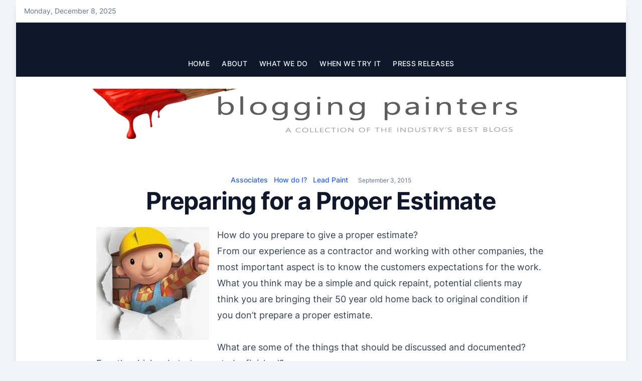

--- FILE ---
content_type: text/html; charset=UTF-8
request_url: https://bloggingpainters.com/how-to-have-a-good-estimate/
body_size: 9627
content:
<!-- This page is cached by the Hummingbird Performance plugin v3.11.0 - https://wordpress.org/plugins/hummingbird-performance/. --><!doctype html>
<html lang="en-US">

<head>
	<meta charset="UTF-8">
	<meta name="viewport" content="width=device-width, initial-scale=1">
	<link rel="profile" href="https://gmpg.org/xfn/11">

	<title>Preparing for a Proper Estimate | The Blogging Painters</title>
<meta name='robots' content='max-image-preview:large' />
	<style>img:is([sizes="auto" i], [sizes^="auto," i]) { contain-intrinsic-size: 3000px 1500px }</style>
	<link rel='dns-prefetch' href='//fonts.googleapis.com' />
<link rel='dns-prefetch' href='//fonts.gstatic.com' />
<link rel='dns-prefetch' href='//ajax.googleapis.com' />
<link rel='dns-prefetch' href='//apis.google.com' />
<link rel='dns-prefetch' href='//google-analytics.com' />
<link rel='dns-prefetch' href='//www.google-analytics.com' />
<link rel='dns-prefetch' href='//ssl.google-analytics.com' />
<link rel='dns-prefetch' href='//youtube.com' />
<link rel='dns-prefetch' href='//s.gravatar.com' />
<link rel='dns-prefetch' href='//hb.wpmucdn.com' />
<link href='//hb.wpmucdn.com' rel='preconnect' />
<link rel="alternate" type="application/rss+xml" title="The Blogging Painters &raquo; Feed" href="https://bloggingpainters.com/feed/" />
<link rel="alternate" type="application/rss+xml" title="The Blogging Painters &raquo; Comments Feed" href="https://bloggingpainters.com/comments/feed/" />
<link rel="alternate" type="application/rss+xml" title="The Blogging Painters &raquo; Preparing for a Proper Estimate Comments Feed" href="https://bloggingpainters.com/how-to-have-a-good-estimate/feed/" />
<link rel='stylesheet' id='wp-block-library-css' href='https://hb.wpmucdn.com/bloggingpainters.com/49a42ab2-a7f6-46c5-bd94-1fdbb1d7f967.css' media='all' />
<style id='classic-theme-styles-inline-css'>
/*! This file is auto-generated */
.wp-block-button__link{color:#fff;background-color:#32373c;border-radius:9999px;box-shadow:none;text-decoration:none;padding:calc(.667em + 2px) calc(1.333em + 2px);font-size:1.125em}.wp-block-file__button{background:#32373c;color:#fff;text-decoration:none}
</style>
<style id='global-styles-inline-css'>
:root{--wp--preset--aspect-ratio--square: 1;--wp--preset--aspect-ratio--4-3: 4/3;--wp--preset--aspect-ratio--3-4: 3/4;--wp--preset--aspect-ratio--3-2: 3/2;--wp--preset--aspect-ratio--2-3: 2/3;--wp--preset--aspect-ratio--16-9: 16/9;--wp--preset--aspect-ratio--9-16: 9/16;--wp--preset--color--black: #000000;--wp--preset--color--cyan-bluish-gray: #abb8c3;--wp--preset--color--white: #ffffff;--wp--preset--color--pale-pink: #f78da7;--wp--preset--color--vivid-red: #cf2e2e;--wp--preset--color--luminous-vivid-orange: #ff6900;--wp--preset--color--luminous-vivid-amber: #fcb900;--wp--preset--color--light-green-cyan: #7bdcb5;--wp--preset--color--vivid-green-cyan: #00d084;--wp--preset--color--pale-cyan-blue: #8ed1fc;--wp--preset--color--vivid-cyan-blue: #0693e3;--wp--preset--color--vivid-purple: #9b51e0;--wp--preset--gradient--vivid-cyan-blue-to-vivid-purple: linear-gradient(135deg,rgba(6,147,227,1) 0%,rgb(155,81,224) 100%);--wp--preset--gradient--light-green-cyan-to-vivid-green-cyan: linear-gradient(135deg,rgb(122,220,180) 0%,rgb(0,208,130) 100%);--wp--preset--gradient--luminous-vivid-amber-to-luminous-vivid-orange: linear-gradient(135deg,rgba(252,185,0,1) 0%,rgba(255,105,0,1) 100%);--wp--preset--gradient--luminous-vivid-orange-to-vivid-red: linear-gradient(135deg,rgba(255,105,0,1) 0%,rgb(207,46,46) 100%);--wp--preset--gradient--very-light-gray-to-cyan-bluish-gray: linear-gradient(135deg,rgb(238,238,238) 0%,rgb(169,184,195) 100%);--wp--preset--gradient--cool-to-warm-spectrum: linear-gradient(135deg,rgb(74,234,220) 0%,rgb(151,120,209) 20%,rgb(207,42,186) 40%,rgb(238,44,130) 60%,rgb(251,105,98) 80%,rgb(254,248,76) 100%);--wp--preset--gradient--blush-light-purple: linear-gradient(135deg,rgb(255,206,236) 0%,rgb(152,150,240) 100%);--wp--preset--gradient--blush-bordeaux: linear-gradient(135deg,rgb(254,205,165) 0%,rgb(254,45,45) 50%,rgb(107,0,62) 100%);--wp--preset--gradient--luminous-dusk: linear-gradient(135deg,rgb(255,203,112) 0%,rgb(199,81,192) 50%,rgb(65,88,208) 100%);--wp--preset--gradient--pale-ocean: linear-gradient(135deg,rgb(255,245,203) 0%,rgb(182,227,212) 50%,rgb(51,167,181) 100%);--wp--preset--gradient--electric-grass: linear-gradient(135deg,rgb(202,248,128) 0%,rgb(113,206,126) 100%);--wp--preset--gradient--midnight: linear-gradient(135deg,rgb(2,3,129) 0%,rgb(40,116,252) 100%);--wp--preset--font-size--small: 13px;--wp--preset--font-size--medium: 20px;--wp--preset--font-size--large: 36px;--wp--preset--font-size--x-large: 42px;--wp--preset--spacing--20: 0.44rem;--wp--preset--spacing--30: 0.67rem;--wp--preset--spacing--40: 1rem;--wp--preset--spacing--50: 1.5rem;--wp--preset--spacing--60: 2.25rem;--wp--preset--spacing--70: 3.38rem;--wp--preset--spacing--80: 5.06rem;--wp--preset--shadow--natural: 6px 6px 9px rgba(0, 0, 0, 0.2);--wp--preset--shadow--deep: 12px 12px 50px rgba(0, 0, 0, 0.4);--wp--preset--shadow--sharp: 6px 6px 0px rgba(0, 0, 0, 0.2);--wp--preset--shadow--outlined: 6px 6px 0px -3px rgba(255, 255, 255, 1), 6px 6px rgba(0, 0, 0, 1);--wp--preset--shadow--crisp: 6px 6px 0px rgba(0, 0, 0, 1);}:where(.is-layout-flex){gap: 0.5em;}:where(.is-layout-grid){gap: 0.5em;}body .is-layout-flex{display: flex;}.is-layout-flex{flex-wrap: wrap;align-items: center;}.is-layout-flex > :is(*, div){margin: 0;}body .is-layout-grid{display: grid;}.is-layout-grid > :is(*, div){margin: 0;}:where(.wp-block-columns.is-layout-flex){gap: 2em;}:where(.wp-block-columns.is-layout-grid){gap: 2em;}:where(.wp-block-post-template.is-layout-flex){gap: 1.25em;}:where(.wp-block-post-template.is-layout-grid){gap: 1.25em;}.has-black-color{color: var(--wp--preset--color--black) !important;}.has-cyan-bluish-gray-color{color: var(--wp--preset--color--cyan-bluish-gray) !important;}.has-white-color{color: var(--wp--preset--color--white) !important;}.has-pale-pink-color{color: var(--wp--preset--color--pale-pink) !important;}.has-vivid-red-color{color: var(--wp--preset--color--vivid-red) !important;}.has-luminous-vivid-orange-color{color: var(--wp--preset--color--luminous-vivid-orange) !important;}.has-luminous-vivid-amber-color{color: var(--wp--preset--color--luminous-vivid-amber) !important;}.has-light-green-cyan-color{color: var(--wp--preset--color--light-green-cyan) !important;}.has-vivid-green-cyan-color{color: var(--wp--preset--color--vivid-green-cyan) !important;}.has-pale-cyan-blue-color{color: var(--wp--preset--color--pale-cyan-blue) !important;}.has-vivid-cyan-blue-color{color: var(--wp--preset--color--vivid-cyan-blue) !important;}.has-vivid-purple-color{color: var(--wp--preset--color--vivid-purple) !important;}.has-black-background-color{background-color: var(--wp--preset--color--black) !important;}.has-cyan-bluish-gray-background-color{background-color: var(--wp--preset--color--cyan-bluish-gray) !important;}.has-white-background-color{background-color: var(--wp--preset--color--white) !important;}.has-pale-pink-background-color{background-color: var(--wp--preset--color--pale-pink) !important;}.has-vivid-red-background-color{background-color: var(--wp--preset--color--vivid-red) !important;}.has-luminous-vivid-orange-background-color{background-color: var(--wp--preset--color--luminous-vivid-orange) !important;}.has-luminous-vivid-amber-background-color{background-color: var(--wp--preset--color--luminous-vivid-amber) !important;}.has-light-green-cyan-background-color{background-color: var(--wp--preset--color--light-green-cyan) !important;}.has-vivid-green-cyan-background-color{background-color: var(--wp--preset--color--vivid-green-cyan) !important;}.has-pale-cyan-blue-background-color{background-color: var(--wp--preset--color--pale-cyan-blue) !important;}.has-vivid-cyan-blue-background-color{background-color: var(--wp--preset--color--vivid-cyan-blue) !important;}.has-vivid-purple-background-color{background-color: var(--wp--preset--color--vivid-purple) !important;}.has-black-border-color{border-color: var(--wp--preset--color--black) !important;}.has-cyan-bluish-gray-border-color{border-color: var(--wp--preset--color--cyan-bluish-gray) !important;}.has-white-border-color{border-color: var(--wp--preset--color--white) !important;}.has-pale-pink-border-color{border-color: var(--wp--preset--color--pale-pink) !important;}.has-vivid-red-border-color{border-color: var(--wp--preset--color--vivid-red) !important;}.has-luminous-vivid-orange-border-color{border-color: var(--wp--preset--color--luminous-vivid-orange) !important;}.has-luminous-vivid-amber-border-color{border-color: var(--wp--preset--color--luminous-vivid-amber) !important;}.has-light-green-cyan-border-color{border-color: var(--wp--preset--color--light-green-cyan) !important;}.has-vivid-green-cyan-border-color{border-color: var(--wp--preset--color--vivid-green-cyan) !important;}.has-pale-cyan-blue-border-color{border-color: var(--wp--preset--color--pale-cyan-blue) !important;}.has-vivid-cyan-blue-border-color{border-color: var(--wp--preset--color--vivid-cyan-blue) !important;}.has-vivid-purple-border-color{border-color: var(--wp--preset--color--vivid-purple) !important;}.has-vivid-cyan-blue-to-vivid-purple-gradient-background{background: var(--wp--preset--gradient--vivid-cyan-blue-to-vivid-purple) !important;}.has-light-green-cyan-to-vivid-green-cyan-gradient-background{background: var(--wp--preset--gradient--light-green-cyan-to-vivid-green-cyan) !important;}.has-luminous-vivid-amber-to-luminous-vivid-orange-gradient-background{background: var(--wp--preset--gradient--luminous-vivid-amber-to-luminous-vivid-orange) !important;}.has-luminous-vivid-orange-to-vivid-red-gradient-background{background: var(--wp--preset--gradient--luminous-vivid-orange-to-vivid-red) !important;}.has-very-light-gray-to-cyan-bluish-gray-gradient-background{background: var(--wp--preset--gradient--very-light-gray-to-cyan-bluish-gray) !important;}.has-cool-to-warm-spectrum-gradient-background{background: var(--wp--preset--gradient--cool-to-warm-spectrum) !important;}.has-blush-light-purple-gradient-background{background: var(--wp--preset--gradient--blush-light-purple) !important;}.has-blush-bordeaux-gradient-background{background: var(--wp--preset--gradient--blush-bordeaux) !important;}.has-luminous-dusk-gradient-background{background: var(--wp--preset--gradient--luminous-dusk) !important;}.has-pale-ocean-gradient-background{background: var(--wp--preset--gradient--pale-ocean) !important;}.has-electric-grass-gradient-background{background: var(--wp--preset--gradient--electric-grass) !important;}.has-midnight-gradient-background{background: var(--wp--preset--gradient--midnight) !important;}.has-small-font-size{font-size: var(--wp--preset--font-size--small) !important;}.has-medium-font-size{font-size: var(--wp--preset--font-size--medium) !important;}.has-large-font-size{font-size: var(--wp--preset--font-size--large) !important;}.has-x-large-font-size{font-size: var(--wp--preset--font-size--x-large) !important;}
:where(.wp-block-post-template.is-layout-flex){gap: 1.25em;}:where(.wp-block-post-template.is-layout-grid){gap: 1.25em;}
:where(.wp-block-columns.is-layout-flex){gap: 2em;}:where(.wp-block-columns.is-layout-grid){gap: 2em;}
:root :where(.wp-block-pullquote){font-size: 1.5em;line-height: 1.6;}
</style>
<link rel='stylesheet' id='dashicons-css' href='https://hb.wpmucdn.com/bloggingpainters.com/4c4627ce-bf3c-4be0-90a2-b250c10dcbcd.css' media='all' />
<link rel='stylesheet' id='magazinecraft-style-css' href='https://hb.wpmucdn.com/bloggingpainters.com/4de272ae-647b-4545-992d-b5328321a531.css' media='all' />
<link rel='stylesheet' id='wphb-1-css' href='https://hb.wpmucdn.com/bloggingpainters.com/5525a69f-72b0-41ea-83ee-813f7860c384.css' media='all' />
<script src="https://hb.wpmucdn.com/bloggingpainters.com/2579884b-a163-4dc1-807c-c8fdc636ba25.js" id="wphb-2-js"></script>
<script id="rich-reviews-js-extra">
var php_vars = {"excerpt_length":"150","maybe_some_other_stuff":"Probably Not"};
var translation = {"read_more":"Read More","less":"Less"};
</script>
<script src="https://bloggingpainters.com/wp-content/plugins/rich-reviews/js/rich-reviews.js" id="rich-reviews-js"></script>
<link rel="https://api.w.org/" href="https://bloggingpainters.com/wp-json/" /><link rel="alternate" title="JSON" type="application/json" href="https://bloggingpainters.com/wp-json/wp/v2/posts/9925" /><link rel="EditURI" type="application/rsd+xml" title="RSD" href="https://bloggingpainters.com/xmlrpc.php?rsd" />
<meta name="generator" content="WordPress 6.7.4" />
<link rel='shortlink' href='https://bloggingpainters.com/?p=9925' />
<link rel="alternate" title="oEmbed (JSON)" type="application/json+oembed" href="https://bloggingpainters.com/wp-json/oembed/1.0/embed?url=https%3A%2F%2Fbloggingpainters.com%2Fhow-to-have-a-good-estimate%2F" />
<link rel="alternate" title="oEmbed (XML)" type="text/xml+oembed" href="https://bloggingpainters.com/wp-json/oembed/1.0/embed?url=https%3A%2F%2Fbloggingpainters.com%2Fhow-to-have-a-good-estimate%2F&#038;format=xml" />
<!-- SEO meta tags powered by SmartCrawl https://wpmudev.com/project/smartcrawl-wordpress-seo/ -->
<link rel="canonical" href="https://bloggingpainters.com/how-to-have-a-good-estimate/" />
<meta name="description" content="How do you prepare to give a proper estimate? From our experience as a contractor and working with other companies, the most important aspect is to know the ..." />
<script type="application/ld+json">{"@context":"https:\/\/schema.org","@graph":[{"@type":"Organization","@id":"https:\/\/bloggingpainters.com\/#schema-publishing-organization","url":"https:\/\/bloggingpainters.com","name":"The Blogging Painters"},{"@type":"WebSite","@id":"https:\/\/bloggingpainters.com\/#schema-website","url":"https:\/\/bloggingpainters.com","name":"The Blogging Painters","encoding":"UTF-8","potentialAction":{"@type":"SearchAction","target":"https:\/\/bloggingpainters.com\/search\/{search_term_string}\/","query-input":"required name=search_term_string"}},{"@type":"BreadcrumbList","@id":"https:\/\/bloggingpainters.com\/how-to-have-a-good-estimate?page&name=how-to-have-a-good-estimate\/#breadcrumb","itemListElement":[{"@type":"ListItem","position":1,"name":"Home","item":"https:\/\/bloggingpainters.com"},{"@type":"ListItem","position":2,"name":"Associates","item":"https:\/\/bloggingpainters.com\/category\/associates\/"},{"@type":"ListItem","position":3,"name":"Preparing for a Proper Estimate"}]},{"@type":"Person","@id":"https:\/\/bloggingpainters.com\/author\/blogging-painters\/#schema-author","name":"Blogging Painters","url":"https:\/\/bloggingpainters.com\/author\/blogging-painters\/","description":"The Blogging Painter is always out on the web looking for the best information to share with readers."},{"@type":"WebPage","@id":"https:\/\/bloggingpainters.com\/how-to-have-a-good-estimate\/#schema-webpage","isPartOf":{"@id":"https:\/\/bloggingpainters.com\/#schema-website"},"publisher":{"@id":"https:\/\/bloggingpainters.com\/#schema-publishing-organization"},"url":"https:\/\/bloggingpainters.com\/how-to-have-a-good-estimate\/"},{"@type":"Article","mainEntityOfPage":{"@id":"https:\/\/bloggingpainters.com\/how-to-have-a-good-estimate\/#schema-webpage"},"author":{"@id":"https:\/\/bloggingpainters.com\/author\/blogging-painters\/#schema-author"},"publisher":{"@id":"https:\/\/bloggingpainters.com\/#schema-publishing-organization"},"dateModified":"2015-09-03T19:09:07","datePublished":"2015-09-03T12:56:28","headline":"Preparing for a Proper Estimate | The Blogging Painters","description":"How do you prepare to give a proper estimate? From our experience as a contractor and working with other companies, the most important aspect is to know the ...","name":"Preparing for a Proper Estimate"}]}</script>
<meta property="og:type" content="article" />
<meta property="og:url" content="https://bloggingpainters.com/how-to-have-a-good-estimate/" />
<meta property="og:title" content="Preparing for a Proper Estimate | The Blogging Painters" />
<meta property="og:description" content="How do you prepare to give a proper estimate? From our experience as a contractor and working with other companies, the most important aspect is to know the ..." />
<meta property="og:image" content="https://bloggingpainters.com/wp-content/uploads/2015/09/bob.jpg" />
<meta property="og:image:width" content="225" />
<meta property="og:image:height" content="225" />
<meta property="article:published_time" content="2015-09-03T12:56:28" />
<meta property="article:author" content="Blogging Painters" />
<meta name="twitter:card" content="summary_large_image" />
<meta name="twitter:title" content="Preparing for a Proper Estimate | The Blogging Painters" />
<meta name="twitter:description" content="How do you prepare to give a proper estimate? From our experience as a contractor and working with other companies, the most important aspect is to know the ..." />
<meta name="twitter:image" content="https://bloggingpainters.com/wp-content/uploads/2015/09/bob.jpg" />
<!-- /SEO -->
		<script>
			document.documentElement.className = document.documentElement.className.replace('no-js', 'js');
		</script>
				<style>
			.no-js img.lazyload {
				display: none;
			}

			figure.wp-block-image img.lazyloading {
				min-width: 150px;
			}

						.lazyload, .lazyloading {
				opacity: 0;
			}

			.lazyloaded {
				opacity: 1;
				transition: opacity 400ms;
				transition-delay: 0ms;
			}

					</style>
				<style type="text/css">
			.site-title,
			.site-description {
				position: absolute;
				clip: rect(1px, 1px, 1px, 1px);
			}

					</style>
<link rel="icon" href="https://bloggingpainters.com/wp-content/uploads/2012/06/bpsmalllogo.png" sizes="32x32" />
<link rel="icon" href="https://bloggingpainters.com/wp-content/uploads/2012/06/bpsmalllogo.png" sizes="192x192" />
<link rel="apple-touch-icon" href="https://bloggingpainters.com/wp-content/uploads/2012/06/bpsmalllogo.png" />
<meta name="msapplication-TileImage" content="https://bloggingpainters.com/wp-content/uploads/2012/06/bpsmalllogo.png" />
</head>

<body class="post-template-default single single-post postid-9925 single-format-standard wp-embed-responsive">
		<div id="page" class="site bg-white lg:mx-8 lg:shadow-lg">
		<a class="skip-link screen-reader-text" href="#primary">Skip to content</a>

		        <div class="header-top-bar light-top-bar">
            <div class="container flex items-center justify-between">
                <div>
                                            <span class="mb-header-date">
                            Monday, December 8, 2025                        </span>
                                    </div>
                <div class="flex space-x-5">
                    
    
    
    
    
                    </div>
            </div>
        </div>
    
		    <header id="masthead" class="site-header header-design-2 relative">
        <div class="container">
            <div class="site-branding lg:text-center lg:py-5 mb-4">
                                    <p class="site-title"><a href="https://bloggingpainters.com/" rel="home">The Blogging Painters</a></p>
                                    <p class="site-description">
                        The Online Resource for the Painting Industry                    </p>
                            </div><!-- .site-branding -->

            <button class="menu-toggle menu-toggle-button lg:hidden" aria-controls="primary-menu" aria-expanded="false" id="site-nav-button">
                <svg xmlns="http://www.w3.org/2000/svg" width="18" height="18" fill="currentColor" class="bi bi-list" viewBox="0 0 16 16">
                    <path fill-rule="evenodd" d="M2.5 12a.5.5 0 0 1 .5-.5h10a.5.5 0 0 1 0 1H3a.5.5 0 0 1-.5-.5zm0-4a.5.5 0 0 1 .5-.5h10a.5.5 0 0 1 0 1H3a.5.5 0 0 1-.5-.5zm0-4a.5.5 0 0 1 .5-.5h10a.5.5 0 0 1 0 1H3a.5.5 0 0 1-.5-.5z" />
                </svg>
            </button>
        </div>

        <div class="container">
            <nav id="site-navigation" class="main-navigation">
                <div class="menu-topnav-container"><ul id="primary-menu" class="menu"><li id="menu-item-557" class="menu-item menu-item-type-custom menu-item-object-custom menu-item-home menu-item-557"><a href="https://bloggingpainters.com/">Home</a></li>
<li id="menu-item-558" class="menu-item menu-item-type-post_type menu-item-object-page menu-item-has-children menu-item-558"><a href="https://bloggingpainters.com/about-us/">About</a>
<ul class="sub-menu">
	<li id="menu-item-654" class="menu-item menu-item-type-post_type menu-item-object-page menu-item-654"><a href="https://bloggingpainters.com/joinus/">Join the Blogging Painters</a></li>
	<li id="menu-item-3838" class="menu-item menu-item-type-post_type menu-item-object-page menu-item-3838"><a href="https://bloggingpainters.com/contribute-to-blogging-painters/">Contribute to Blogging Painters</a></li>
	<li id="menu-item-1549" class="menu-item menu-item-type-post_type menu-item-object-page menu-item-has-children menu-item-1549"><a href="https://bloggingpainters.com/meet-the-authors/">The Blogging Painters Team</a>
	<ul class="sub-menu">
		<li id="menu-item-1570" class="menu-item menu-item-type-post_type menu-item-object-page menu-item-has-children menu-item-1570"><a href="https://bloggingpainters.com/chris-haught-rc-painting/">Chris Haught-Editor</a>
		<ul class="sub-menu">
			<li id="menu-item-1744" class="menu-item menu-item-type-custom menu-item-object-custom menu-item-1744"><a href="https://bloggingpainters.com/author/admin/">Chris Haught&#8217;s Archives</a></li>
			<li id="menu-item-3570" class="menu-item menu-item-type-taxonomy menu-item-object-category menu-item-3570"><a href="https://bloggingpainters.com/category/published-articles/">Print Articles</a></li>
		</ul>
</li>
		<li id="menu-item-1648" class="menu-item menu-item-type-post_type menu-item-object-page menu-item-has-children menu-item-1648"><a href="https://bloggingpainters.com/scott-burt-topcoat-finishes/">Scott Burt-Content Director</a>
		<ul class="sub-menu">
			<li id="menu-item-1749" class="menu-item menu-item-type-custom menu-item-object-custom menu-item-1749"><a href="https://bloggingpainters.com/author/scott-burt/">Scott Burt&#8217;s Archives</a></li>
			<li id="menu-item-3571" class="menu-item menu-item-type-custom menu-item-object-custom menu-item-3571"><a href="http://topcoatreview.com/category/publications/">Print Articles</a></li>
		</ul>
</li>
		<li id="menu-item-1817" class="menu-item menu-item-type-post_type menu-item-object-page menu-item-has-children menu-item-1817"><a href="https://bloggingpainters.com/associates/">Associates</a>
		<ul class="sub-menu">
			<li id="menu-item-3590" class="menu-item menu-item-type-custom menu-item-object-custom menu-item-3590"><a href="https://bloggingpainters.com/author/tess-wittler/">Tess Wittler</a></li>
		</ul>
</li>
		<li id="menu-item-5593" class="menu-item menu-item-type-post_type menu-item-object-page menu-item-5593"><a href="https://bloggingpainters.com/our-authors/">Contributors</a></li>
	</ul>
</li>
</ul>
</li>
<li id="menu-item-4558" class="menu-item menu-item-type-taxonomy menu-item-object-category menu-item-has-children menu-item-4558"><a href="https://bloggingpainters.com/category/how-we-operate/">What We Do</a>
<ul class="sub-menu">
	<li id="menu-item-4559" class="menu-item menu-item-type-taxonomy menu-item-object-category menu-item-4559"><a href="https://bloggingpainters.com/category/how-we-operate/business-practices/">Business Practices</a></li>
	<li id="menu-item-4560" class="menu-item menu-item-type-taxonomy menu-item-object-category menu-item-4560"><a href="https://bloggingpainters.com/category/how-we-operate/customer-service/">Customer Service</a></li>
	<li id="menu-item-4561" class="menu-item menu-item-type-taxonomy menu-item-object-category menu-item-4561"><a href="https://bloggingpainters.com/category/how-we-operate/marketing/">Marketing</a></li>
	<li id="menu-item-4562" class="menu-item menu-item-type-taxonomy menu-item-object-category menu-item-4562"><a href="https://bloggingpainters.com/category/how-we-operate/pricing-and-estimating/">Pricing and Estimating</a></li>
	<li id="menu-item-4563" class="menu-item menu-item-type-taxonomy menu-item-object-category menu-item-4563"><a href="https://bloggingpainters.com/category/how-we-operate/social-media/">Social Media</a></li>
	<li id="menu-item-4564" class="menu-item menu-item-type-taxonomy menu-item-object-category menu-item-4564"><a href="https://bloggingpainters.com/category/how-we-operate/websites-and-seo/">Websites and SEO</a></li>
</ul>
</li>
<li id="menu-item-4569" class="menu-item menu-item-type-taxonomy menu-item-object-category menu-item-has-children menu-item-4569"><a href="https://bloggingpainters.com/category/what-we-think/">When We Try It</a>
<ul class="sub-menu">
	<li id="menu-item-4570" class="menu-item menu-item-type-taxonomy menu-item-object-category menu-item-4570"><a href="https://bloggingpainters.com/category/what-we-think/equipment/">Equipment</a></li>
	<li id="menu-item-4571" class="menu-item menu-item-type-taxonomy menu-item-object-category menu-item-4571"><a href="https://bloggingpainters.com/category/what-we-think/products/">Products</a></li>
	<li id="menu-item-4572" class="menu-item menu-item-type-taxonomy menu-item-object-category menu-item-4572"><a href="https://bloggingpainters.com/category/what-we-think/solutions/">Solutions</a></li>
	<li id="menu-item-4946" class="menu-item menu-item-type-taxonomy menu-item-object-category menu-item-4946"><a href="https://bloggingpainters.com/category/where-we-get-inspired/toolbox-tuesday/">Toolbox Tuesday</a></li>
</ul>
</li>
<li id="menu-item-7473" class="menu-item menu-item-type-taxonomy menu-item-object-category menu-item-7473"><a href="https://bloggingpainters.com/category/press-releases/">Press Releases</a></li>
</ul></div>            </nav><!-- #site-navigation -->
        </div>
    </header><!-- #masthead -->

		            <div class="header-img-wrap">
                <div id="wp-custom-header" class="wp-custom-header"><img src="https://bloggingpainters.com/wp-content/uploads/2011/08/BP-LOGO13.png" width="920" height="100" alt="blogging painters logo" srcset="https://bloggingpainters.com/wp-content/uploads/2011/08/BP-LOGO13.png 920w, https://bloggingpainters.com/wp-content/uploads/2011/08/BP-LOGO13-300x32.png 300w" sizes="(max-width: 920px) 100vw, 920px" decoding="async" fetchpriority="high" /></div>            </div>
    
<div class="container">
	<main id="primary" class="site-main py-12">

		
<article id="post-9925" class="post-9925 post type-post status-publish format-standard hentry category-associates category-how-do-i category-lead-based-paint tag-painters tag-painting tag-preparation">

    <header class="entry-header max-w-4xl m-auto text-center">

                    <div class="entry-meta">
                <span class="cat-links space-x-2 items-center text-sm font-medium"><a href="https://bloggingpainters.com/category/associates/" rel="category tag">Associates</a>&nbsp;<a href="https://bloggingpainters.com/category/how-do-i/" rel="category tag">How do I?</a>&nbsp;<a href="https://bloggingpainters.com/category/what-we-need-to-know/lead-based-paint/" rel="category tag">Lead Paint</a></span><span class="posted-on text-xs"><a href="https://bloggingpainters.com/how-to-have-a-good-estimate/" rel="bookmark"><time class="entry-date published" datetime="2015-09-03T12:56:28-07:00">September 3, 2015</time><time class="updated" datetime="2015-09-03T19:09:07-07:00">September 3, 2015</time></a></span>            </div><!-- .entry-meta -->
        
        <h1 class="entry-title">Preparing for a Proper Estimate</h1>    </header><!-- .entry-header -->

    
    <div class="max-w-4xl m-auto mb-12">
        <div class="entry-content prose lg:prose-lg max-w-none prose-slate prose-a:text-slate-900 hover:prose-a:text-slate-500">
            <h4><a href="https://bloggingpainters.com/wp-content/uploads/2015/09/bob.jpg"><img decoding="async" class="size-full wp-image-9926 alignleft lazyload" data-src="https://bloggingpainters.com/wp-content/uploads/2015/09/bob.jpg" alt="bob" width="225" height="225" data-srcset="https://bloggingpainters.com/wp-content/uploads/2015/09/bob.jpg 225w, https://bloggingpainters.com/wp-content/uploads/2015/09/bob-150x150.jpg 150w" data-sizes="(max-width: 225px) 100vw, 225px" src="[data-uri]" style="--smush-placeholder-width: 225px; --smush-placeholder-aspect-ratio: 225/225;" /></a>How do you prepare to give a proper estimate?</h4>
<p>From our experience as a contractor and working with other companies, the most important aspect is to know the customers expectations for the work.<br />
What you think may be a simple and quick repaint, potential clients may think you are bringing their 50 year old home back to original condition if you don&#8217;t prepare a proper estimate.</p>
<p>&nbsp;</p>
<p>What are some of the things that should be discussed and documented?</p>
<ul>
<li>Exactly which substrates are to be finished?</li>
<li>Are there extensive nail holes? How will they be addressed?</li>
<li>Will walls need to be skim coated and sanded?</li>
<li>Is there a build up of paint on the trim that needs to be addressed?</li>
<li>Does caulking need to removed and re applied?</li>
<li>Is there paint on switchplates and hinges?</li>
</ul>
<p>It&#8217;s important to clarify these items with customers and employees!</p>
<h4>Preservation or Restoration</h4>
<p>Our company uses two these two terms for preparation . These are two totally different terms but can kill your profit on a job if you didn&#8217;t express this to your workers.</p>
<p>Preservation is what we do 99% of the time, knock off the loose paint, caulk where needed feather sane prime and paint. Restoration involves stripping surfaces either by mechanical or chemical means and may involve lead work and other protective measures.</p>
<p>You can imagine going from one to the other can cost a bunch more. So if you never explained this to your crew and they go over whose fault is it?</p>
<p>Always make sure to go over in detail your plan and make sure everyone is on the same page.</p>
        </div><!-- .entry-content -->
    </div>

    <div class="clear-both"></div>

    </article><!-- #post-9925 --><div class="clearfix"></div>
        <ul class="default-theme-post-navigation">
            <li class="theme-nav-previous"><a href="https://bloggingpainters.com/getting-started-with-floor-grinding/" rel="prev"><span class="meta-nav">&larr;</span> Getting Started With Floor Grinding</a></li>
            <li class="theme-nav-next"><a href="https://bloggingpainters.com/video-content-marketing/" rel="next">If You’re Not Making Videos, You Should Be <span class="meta-nav">&rarr;</span></a></li>
        </ul>

<div id="comments" class="comments-area max-w-4xl mx-auto">

			<h2 class="comments-title">
			4 thoughts on &ldquo;<span>Preparing for a Proper Estimate</span>&rdquo;		</h2><!-- .comments-title -->

		
		<ol class="comment-list prose max-w-none">
					<li id="comment-39111" class="comment even thread-even depth-1 parent">
			<article id="div-comment-39111" class="comment-body">
				<footer class="comment-meta">
					<div class="comment-author vcard">
						<img alt='' data-src='https://bloggingpainters.com/wp-content/wphb-cache/gravatar/364/3645a96e145914937cd88e6500a9ad1fx32.jpg' data-srcset='https://bloggingpainters.com/wp-content/wphb-cache/gravatar/364/3645a96e145914937cd88e6500a9ad1fx64.jpg 2x' class='avatar avatar-32 photo lazyload' height='32' width='32' decoding='async' src='[data-uri]' style='--smush-placeholder-width: 32px; --smush-placeholder-aspect-ratio: 32/32;' />						<b class="fn"><a href="http://championdecorandcoatings.com" class="url" rel="ugc external nofollow">Jeff Nestle</a></b> <span class="says">says:</span>					</div><!-- .comment-author -->

					<div class="comment-metadata">
						<a href="https://bloggingpainters.com/how-to-have-a-good-estimate/#comment-39111"><time datetime="2015-09-03T15:47:22-07:00">September 3, 2015 at 3:47 pm</time></a>					</div><!-- .comment-metadata -->

									</footer><!-- .comment-meta -->

				<div class="comment-content">
					<p>Great advice.   We tend to overlook customer expectations and assume that we know what they want.  This is the first step towards a bad situation  which usually costs you  money or an unhappy customer or both.  Thanks for the reminder.</p>
				</div><!-- .comment-content -->

				<div class="reply"><a rel="nofollow" class="comment-reply-link" href="https://bloggingpainters.com/how-to-have-a-good-estimate/?replytocom=39111#respond" data-commentid="39111" data-postid="9925" data-belowelement="div-comment-39111" data-respondelement="respond" data-replyto="Reply to Jeff Nestle" aria-label="Reply to Jeff Nestle">Reply</a></div>			</article><!-- .comment-body -->
		<ol class="children">
		<li id="comment-39141" class="comment odd alt depth-2">
			<article id="div-comment-39141" class="comment-body">
				<footer class="comment-meta">
					<div class="comment-author vcard">
						<img alt='' data-src='https://bloggingpainters.com/wp-content/wphb-cache/gravatar/4eb/4ebb0fd962a1c0b1a0e8d5ab239463d2x32.jpg' data-srcset='https://bloggingpainters.com/wp-content/wphb-cache/gravatar/4eb/4ebb0fd962a1c0b1a0e8d5ab239463d2x64.jpg 2x' class='avatar avatar-32 photo lazyload' height='32' width='32' decoding='async' src='[data-uri]' style='--smush-placeholder-width: 32px; --smush-placeholder-aspect-ratio: 32/32;' />						<b class="fn"><a href="http://www.ryanamatopaintingllc.com" class="url" rel="ugc external nofollow">Ryan Amato</a></b> <span class="says">says:</span>					</div><!-- .comment-author -->

					<div class="comment-metadata">
						<a href="https://bloggingpainters.com/how-to-have-a-good-estimate/#comment-39141"><time datetime="2015-09-05T10:49:10-07:00">September 5, 2015 at 10:49 am</time></a>					</div><!-- .comment-metadata -->

									</footer><!-- .comment-meta -->

				<div class="comment-content">
					<p>Thank you Jeff, I appreciate it.</p>
				</div><!-- .comment-content -->

				<div class="reply"><a rel="nofollow" class="comment-reply-link" href="https://bloggingpainters.com/how-to-have-a-good-estimate/?replytocom=39141#respond" data-commentid="39141" data-postid="9925" data-belowelement="div-comment-39141" data-respondelement="respond" data-replyto="Reply to Ryan Amato" aria-label="Reply to Ryan Amato">Reply</a></div>			</article><!-- .comment-body -->
		</li><!-- #comment-## -->
</ol><!-- .children -->
</li><!-- #comment-## -->
		<li id="comment-39133" class="comment even thread-odd thread-alt depth-1 parent">
			<article id="div-comment-39133" class="comment-body">
				<footer class="comment-meta">
					<div class="comment-author vcard">
						<img alt='' data-src='https://bloggingpainters.com/wp-content/wphb-cache/gravatar/b7f/b7fc28d1bab5d6fa05786416547f4e9fx32.jpg' data-srcset='https://bloggingpainters.com/wp-content/wphb-cache/gravatar/b7f/b7fc28d1bab5d6fa05786416547f4e9fx64.jpg 2x' class='avatar avatar-32 photo lazyload' height='32' width='32' decoding='async' src='[data-uri]' style='--smush-placeholder-width: 32px; --smush-placeholder-aspect-ratio: 32/32;' />						<b class="fn"><a href="http://soperfectpaint.com/" class="url" rel="ugc external nofollow">soperfectpaint@123</a></b> <span class="says">says:</span>					</div><!-- .comment-author -->

					<div class="comment-metadata">
						<a href="https://bloggingpainters.com/how-to-have-a-good-estimate/#comment-39133"><time datetime="2015-09-05T02:38:35-07:00">September 5, 2015 at 2:38 am</time></a>					</div><!-- .comment-metadata -->

									</footer><!-- .comment-meta -->

				<div class="comment-content">
					<p>Customer satisfaction is our motive.If you will satisfy your customers then it helps to grow your business.</p>
				</div><!-- .comment-content -->

				<div class="reply"><a rel="nofollow" class="comment-reply-link" href="https://bloggingpainters.com/how-to-have-a-good-estimate/?replytocom=39133#respond" data-commentid="39133" data-postid="9925" data-belowelement="div-comment-39133" data-respondelement="respond" data-replyto="Reply to soperfectpaint@123" aria-label="Reply to soperfectpaint@123">Reply</a></div>			</article><!-- .comment-body -->
		<ol class="children">
		<li id="comment-39142" class="comment odd alt depth-2">
			<article id="div-comment-39142" class="comment-body">
				<footer class="comment-meta">
					<div class="comment-author vcard">
						<img alt='' data-src='https://bloggingpainters.com/wp-content/wphb-cache/gravatar/4eb/4ebb0fd962a1c0b1a0e8d5ab239463d2x32.jpg' data-srcset='https://bloggingpainters.com/wp-content/wphb-cache/gravatar/4eb/4ebb0fd962a1c0b1a0e8d5ab239463d2x64.jpg 2x' class='avatar avatar-32 photo lazyload' height='32' width='32' decoding='async' src='[data-uri]' style='--smush-placeholder-width: 32px; --smush-placeholder-aspect-ratio: 32/32;' />						<b class="fn"><a href="http://www.ryanamatopaintingllc.com" class="url" rel="ugc external nofollow">Ryan Amato</a></b> <span class="says">says:</span>					</div><!-- .comment-author -->

					<div class="comment-metadata">
						<a href="https://bloggingpainters.com/how-to-have-a-good-estimate/#comment-39142"><time datetime="2015-09-05T10:53:06-07:00">September 5, 2015 at 10:53 am</time></a>					</div><!-- .comment-metadata -->

									</footer><!-- .comment-meta -->

				<div class="comment-content">
					<p>Thank you, always the satisfaction is first, sometimes between the estimate to the operations something goes wrong, sometimes it is the company but mostly it is the customers expectations they never let us know during that estimate.</p>
				</div><!-- .comment-content -->

				<div class="reply"><a rel="nofollow" class="comment-reply-link" href="https://bloggingpainters.com/how-to-have-a-good-estimate/?replytocom=39142#respond" data-commentid="39142" data-postid="9925" data-belowelement="div-comment-39142" data-respondelement="respond" data-replyto="Reply to Ryan Amato" aria-label="Reply to Ryan Amato">Reply</a></div>			</article><!-- .comment-body -->
		</li><!-- #comment-## -->
</ol><!-- .children -->
</li><!-- #comment-## -->
		</ol><!-- .comment-list -->

			<div id="respond" class="comment-respond">
		<h3 id="reply-title" class="comment-reply-title">Leave a Reply <small><a rel="nofollow" id="cancel-comment-reply-link" href="/how-to-have-a-good-estimate/#respond" style="display:none;">Cancel reply</a></small></h3><form action="https://bloggingpainters.com/wp-comments-post.php" method="post" id="commentform" class="comment-form" novalidate><p class="comment-notes"><span id="email-notes">Your email address will not be published.</span> <span class="required-field-message">Required fields are marked <span class="required">*</span></span></p><p class="comment-form-comment"><label for="comment">Comment <span class="required">*</span></label> <textarea id="comment" name="comment" cols="45" rows="8" maxlength="65525" required></textarea></p><p class="comment-form-author"><label for="author">Name <span class="required">*</span></label> <input id="author" name="author" type="text" value="" size="30" maxlength="245" autocomplete="name" required /></p>
<p class="comment-form-email"><label for="email">Email <span class="required">*</span></label> <input id="email" name="email" type="email" value="" size="30" maxlength="100" aria-describedby="email-notes" autocomplete="email" required /></p>
<p class="comment-form-url"><label for="url">Website</label> <input id="url" name="url" type="url" value="" size="30" maxlength="200" autocomplete="url" /></p>
<p class="form-submit"><input name="submit" type="submit" id="submit" class="submit" value="Post Comment" /> <input type='hidden' name='comment_post_ID' value='9925' id='comment_post_ID' />
<input type='hidden' name='comment_parent' id='comment_parent' value='0' />
</p><p style="display: none;"><input type="hidden" id="akismet_comment_nonce" name="akismet_comment_nonce" value="64530bafb8" /></p><p style="display: none !important;" class="akismet-fields-container" data-prefix="ak_"><label>&#916;<textarea name="ak_hp_textarea" cols="45" rows="8" maxlength="100"></textarea></label><input type="hidden" id="ak_js_1" name="ak_js" value="177"/><script>document.getElementById( "ak_js_1" ).setAttribute( "value", ( new Date() ).getTime() );</script></p></form>	</div><!-- #respond -->
	<p class="akismet_comment_form_privacy_notice">This site uses Akismet to reduce spam. <a href="https://akismet.com/privacy/" target="_blank" rel="nofollow noopener">Learn how your comment data is processed</a>.</p>
</div><!-- #comments -->
	</main><!-- #main -->
</div>


<aside id="secondary" class="widget-area bg-slate-50 py-16">
	<div class="container">
		<div class="grid grid-cols-1 md:grid-cols-2 lg:grid-cols-3 gap-6 md:gap-8 lg:gap-12">
			<section id="nav_menu-5" class="widget widget_nav_menu"><h2 class="widget-title">About</h2><div class="menu-footnav-container"><ul id="menu-footnav" class="menu"><li id="menu-item-2342" class="menu-item menu-item-type-post_type menu-item-object-page menu-item-2342"><a href="https://bloggingpainters.com/meet-the-authors/">The Blogging Painters Team</a></li>
<li id="menu-item-2343" class="menu-item menu-item-type-post_type menu-item-object-page menu-item-2343"><a href="https://bloggingpainters.com/joinus/">Join the Blogging Painters</a></li>
<li id="menu-item-2344" class="menu-item menu-item-type-post_type menu-item-object-page menu-item-2344"><a href="https://bloggingpainters.com/contact-ussubmit-an-article/">Contact Us</a></li>
<li id="menu-item-3097" class="menu-item menu-item-type-custom menu-item-object-custom menu-item-3097"><a href="https://bloggingpainters.com/disclosure/">Disclosure</a></li>
<li id="menu-item-3853" class="menu-item menu-item-type-custom menu-item-object-custom menu-item-3853"><a href="http://partnersinsites.com/advertising/">Advertise</a></li>
<li id="menu-item-5308" class="menu-item menu-item-type-post_type menu-item-object-page menu-item-5308"><a href="https://bloggingpainters.com/site-map-2/">Site Map</a></li>
</ul></div></section><section id="block-3" class="widget widget_block widget_media_image">
<figure class="wp-block-image size-full"><a href="https://www.amazon.com/s?i=merchant-items&amp;me=A3V3TDW084C34A"><img decoding="async" width="250" height="300" data-src="https://bloggingpainters.com/wp-content/uploads/2024/03/APC-250x300-ad.jpg" alt="" class="wp-image-77139 lazyload" src="[data-uri]" style="--smush-placeholder-width: 250px; --smush-placeholder-aspect-ratio: 250/300;" /></a></figure>
</section>		</div>
	</div>
</aside><!-- #secondary -->
<footer id="colophon" class="site-footer">

	    <div class="container text-center">
        <div class="site-info">
            <span>
                Powered By:                 <a href="https://wordpress.org/" target="_blank">WordPress</a>
            </span>
            <span class="sep"> | </span>
            <span>
                Theme:                 <a href="https://odiethemes.com/themes/magazinecraft/" target="_blank">MagazineCraft</a>
                 By OdieThemes            </span>
        </div><!-- .site-info -->
    </div>

</footer><!-- #colophon -->

</div><!-- #page -->


			<script type="text/javascript">
				var _paq = _paq || [];
					_paq.push(['setCustomDimension', 1, '{"ID":32,"name":"Blogging Painters","avatar":"d187e3ad4d93b3433b49b5f5e918f909"}']);
				_paq.push(['trackPageView']);
								(function () {
					var u = "https://analytics2.wpmudev.com/";
					_paq.push(['setTrackerUrl', u + 'track/']);
					_paq.push(['setSiteId', '6166']);
					var d   = document, g = d.createElement('script'), s = d.getElementsByTagName('script')[0];
					g.type  = 'text/javascript';
					g.async = true;
					g.defer = true;
					g.src   = 'https://analytics.wpmucdn.com/matomo.js';
					s.parentNode.insertBefore(g, s);
				})();
			</script>
			<script src="https://hb.wpmucdn.com/bloggingpainters.com/9a52912c-ef56-49cc-9862-5ccfa8e27eaa.js" id="magazinecraft-navigation-js"></script>
<script src="https://hb.wpmucdn.com/bloggingpainters.com/3afa271a-5301-4e27-96ab-182531c998e8.js" id="comment-reply-js" async data-wp-strategy="async"></script>
<script id="wphb-3-js-extra">
var wphbGlobal = {"ajaxurl":"https:\/\/bloggingpainters.com\/wp-admin\/admin-ajax.php","commentForm":"","preloadComment":""};
</script>
<script src="https://hb.wpmucdn.com/bloggingpainters.com/9b48b78e-e5c5-4fe4-bfa1-d340ebd24bb6.js" id="wphb-3-js"></script>

</body>

</html><!-- Hummingbird cache file was created in 0.50487089157104 seconds, on 08-12-25 16:34:27 -->

--- FILE ---
content_type: text/css
request_url: https://hb.wpmucdn.com/bloggingpainters.com/4de272ae-647b-4545-992d-b5328321a531.css
body_size: 409
content:
/**handles:magazinecraft-style**/
/*!
Theme Name: MagazineCraft
Theme URI: https://odiethemes.com/themes/magazinecraft/
Author: OdieThemes
Author URI: https://odiethemes.com/
Description: MagazineCraft is a modern and elegant magazine WordPress theme. It is a perfect responsive magazine style WordPress theme that is easy to setup & easy to use. It is a search engine friendly theme that can help you get good SEO results. It is a lightweight theme, optimized for the speed and loads very fast. This theme has unique widgets that are designed especially for magazine websites. MagazineCraft is excellently suitable for a magazine, news, publishing, and any sites. Check the live demo at https://demo.odiethemes.com/magazinecraft/
Version: 1.0.2
Tested up to: 6.0
Requires PHP: 5.6
License: GPL-2.0-or-later
License URI: http://www.gnu.org/licenses/gpl-2.0.html
Text Domain: magazinecraft
Tags: blog, news, entertainment, custom-background, custom-logo, custom-menu, featured-images, threaded-comments, translation-ready

This theme, like WordPress, is licensed under the GPL.
Use it to make something cool, have fun, and share what you've learned.

MagazineCraft is based on Underscores https://underscores.me/, (C) 2012-2020 Automattic, Inc.
Underscores is distributed under the terms of the GNU GPL v2 or later.
*/

--- FILE ---
content_type: application/javascript
request_url: https://hb.wpmucdn.com/bloggingpainters.com/9a52912c-ef56-49cc-9862-5ccfa8e27eaa.js
body_size: 376
content:
/**handles:magazinecraft-navigation**/
(()=>{let e=document.getElementById("site-navigation");if(e){let t=document.getElementById("site-nav-button");if(void 0!==t){var n=e.getElementsByTagName("ul")[0];if(void 0===n)t.style.display="none";else{n.classList.contains("nav-menu")||n.classList.add("nav-menu"),t.addEventListener("click",function(){e.classList.toggle("toggled"),console.log(t.getAttribute("aria-expanded")),"true"===t.getAttribute("aria-expanded")?t.setAttribute("aria-expanded","false"):t.setAttribute("aria-expanded","true")});var a=n.getElementsByTagName("a"),s=a[a.length-1],n=n.querySelectorAll(".menu-item-has-children > a, .page_item_has_children > a"),i,o;for(i of a)i.addEventListener("focus",l,!0),i.addEventListener("blur",l,!0);s.addEventListener("keydown",r,!1);for(o of n)o.addEventListener("touchstart",l,!1)}}function l(){if("focus"===event.type||"blur"===event.type){let e=this;for(;!e.classList.contains("nav-menu");)"li"===e.tagName.toLowerCase()&&e.classList.toggle("focus"),e=e.parentNode}if("touchstart"===event.type){var e=this.parentNode,t;event.preventDefault();for(t of e.parentNode.children)e!==t&&t.classList.remove("focus");e.classList.toggle("focus")}}function r(e){console.log("Keydown on last link"),9!==e.which||e.shiftKey||(e.preventDefault(),t.focus())}}})();